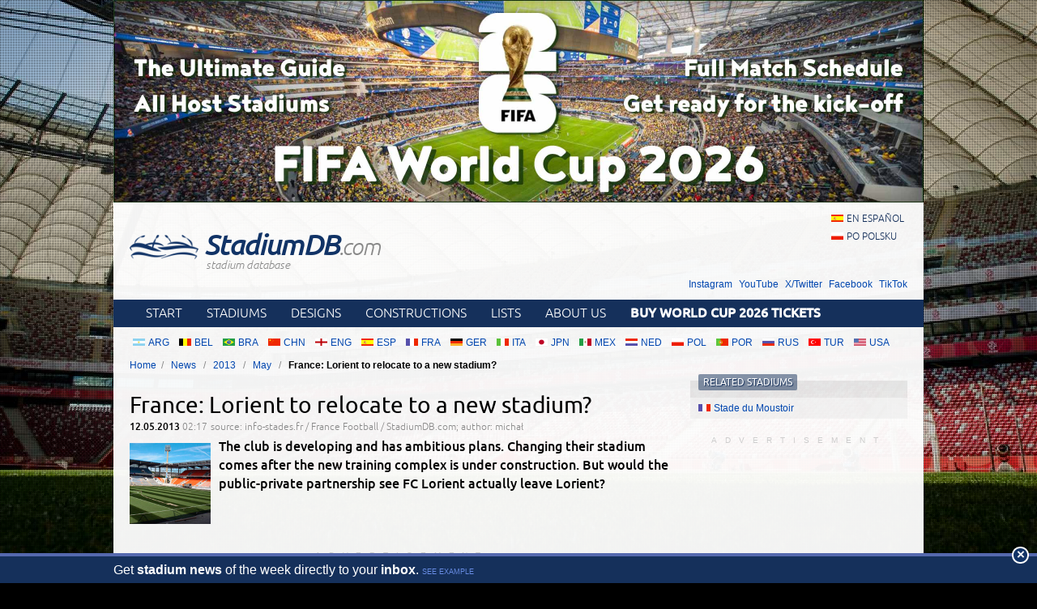

--- FILE ---
content_type: text/html; charset=utf-8
request_url: https://www.google.com/recaptcha/api2/aframe
body_size: 267
content:
<!DOCTYPE HTML><html><head><meta http-equiv="content-type" content="text/html; charset=UTF-8"></head><body><script nonce="g1-lSBx3_puS2vUpBK9JlA">/** Anti-fraud and anti-abuse applications only. See google.com/recaptcha */ try{var clients={'sodar':'https://pagead2.googlesyndication.com/pagead/sodar?'};window.addEventListener("message",function(a){try{if(a.source===window.parent){var b=JSON.parse(a.data);var c=clients[b['id']];if(c){var d=document.createElement('img');d.src=c+b['params']+'&rc='+(localStorage.getItem("rc::a")?sessionStorage.getItem("rc::b"):"");window.document.body.appendChild(d);sessionStorage.setItem("rc::e",parseInt(sessionStorage.getItem("rc::e")||0)+1);localStorage.setItem("rc::h",'1768679847726');}}}catch(b){}});window.parent.postMessage("_grecaptcha_ready", "*");}catch(b){}</script></body></html>